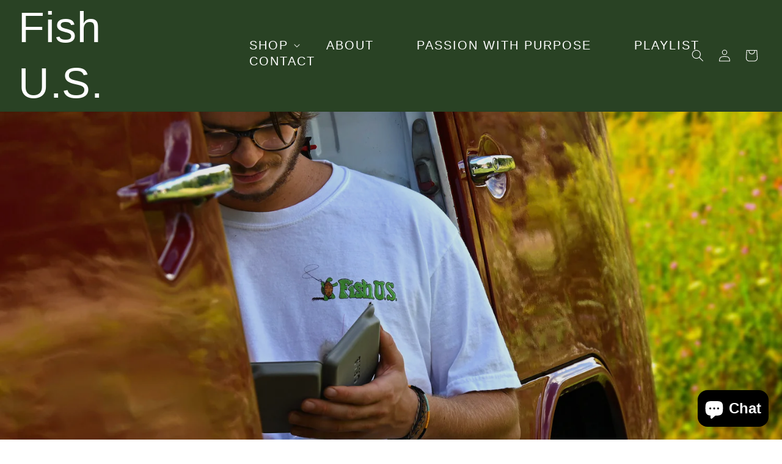

--- FILE ---
content_type: text/css
request_url: https://fishus.com/cdn/shop/t/2/assets/component-list-social.css?v=107326453362081590411664566552
body_size: -550
content:
.list-social{display:flex;flex-wrap:wrap}@media only screen and (max-width: 749px){.list-social{justify-content:center}}.list-social__item .icon{height:1.8rem;width:1.8rem}.list-social__link{align-items:center;display:flex;padding:1.3rem;padding:.5rem;color:rgb(var(--color-foreground))}.list-social__link:hover .icon{transform:scale(1.07)}
/*# sourceMappingURL=/cdn/shop/t/2/assets/component-list-social.css.map?v=107326453362081590411664566552 */
